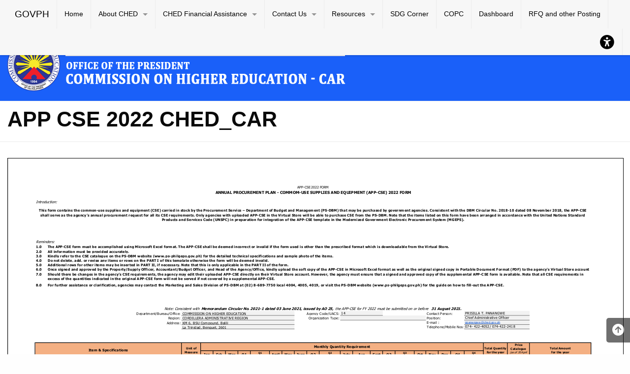

--- FILE ---
content_type: text/html; charset=UTF-8
request_url: https://chedcar.com/2022/01/26/app-cse-2022-ched_car/
body_size: 22119
content:

<!DOCTYPE html>
<html lang="en-US" class="no-js">
<head>
	<meta charset="UTF-8">
	<meta name="viewport" content="width=device-width, initial-scale=1">
	<title>APP CSE 2022 CHED_CAR - CHED</title>
	<link rel="profile" href="https://gmpg.org/xfn/11">
		<link rel="icon" href="https://chedcar.com/wp-content/themes/gwt-wordpress-25.3.3/favicon.ico">
	<meta name='robots' content='index, follow, max-image-preview:large, max-snippet:-1, max-video-preview:-1' />

	<!-- This site is optimized with the Yoast SEO plugin v26.8 - https://yoast.com/product/yoast-seo-wordpress/ -->
	<link rel="canonical" href="https://chedcar.com/2022/01/26/app-cse-2022-ched_car/" />
	<meta property="og:locale" content="en_US" />
	<meta property="og:type" content="article" />
	<meta property="og:title" content="APP CSE 2022 CHED_CAR - CHED" />
	<meta property="og:url" content="https://chedcar.com/2022/01/26/app-cse-2022-ched_car/" />
	<meta property="og:site_name" content="CHED" />
	<meta property="article:publisher" content="https://www.facebook.com/chedcar.official" />
	<meta property="article:published_time" content="2022-01-26T06:05:02+00:00" />
	<meta name="author" content="chedcaradmin" />
	<meta name="twitter:card" content="summary_large_image" />
	<meta name="twitter:label1" content="Written by" />
	<meta name="twitter:data1" content="chedcaradmin" />
	<script type="application/ld+json" class="yoast-schema-graph">{"@context":"https://schema.org","@graph":[{"@type":"Article","@id":"https://chedcar.com/2022/01/26/app-cse-2022-ched_car/#article","isPartOf":{"@id":"https://chedcar.com/2022/01/26/app-cse-2022-ched_car/"},"author":{"name":"chedcaradmin","@id":"https://chedcar.com/#/schema/person/c0a2b44d3730a7362c03da9085e24a9b"},"headline":"APP CSE 2022 CHED_CAR","datePublished":"2022-01-26T06:05:02+00:00","mainEntityOfPage":{"@id":"https://chedcar.com/2022/01/26/app-cse-2022-ched_car/"},"wordCount":15,"publisher":{"@id":"https://chedcar.com/#organization"},"inLanguage":"en-US"},{"@type":"WebPage","@id":"https://chedcar.com/2022/01/26/app-cse-2022-ched_car/","url":"https://chedcar.com/2022/01/26/app-cse-2022-ched_car/","name":"APP CSE 2022 CHED_CAR - CHED","isPartOf":{"@id":"https://chedcar.com/#website"},"datePublished":"2022-01-26T06:05:02+00:00","breadcrumb":{"@id":"https://chedcar.com/2022/01/26/app-cse-2022-ched_car/#breadcrumb"},"inLanguage":"en-US","potentialAction":[{"@type":"ReadAction","target":["https://chedcar.com/2022/01/26/app-cse-2022-ched_car/"]}]},{"@type":"BreadcrumbList","@id":"https://chedcar.com/2022/01/26/app-cse-2022-ched_car/#breadcrumb","itemListElement":[{"@type":"ListItem","position":1,"name":"Home","item":"https://chedcar.com/"},{"@type":"ListItem","position":2,"name":"News","item":"https://chedcar.com/news/"},{"@type":"ListItem","position":3,"name":"APP CSE 2022 CHED_CAR"}]},{"@type":"WebSite","@id":"https://chedcar.com/#website","url":"https://chedcar.com/","name":"CHED-CAR","description":"CAR","publisher":{"@id":"https://chedcar.com/#organization"},"potentialAction":[{"@type":"SearchAction","target":{"@type":"EntryPoint","urlTemplate":"https://chedcar.com/?s={search_term_string}"},"query-input":{"@type":"PropertyValueSpecification","valueRequired":true,"valueName":"search_term_string"}}],"inLanguage":"en-US"},{"@type":"Organization","@id":"https://chedcar.com/#organization","name":"Commission on Higher Education - Cordillera Administrative Region","url":"https://chedcar.com/","logo":{"@type":"ImageObject","inLanguage":"en-US","@id":"https://chedcar.com/#/schema/logo/image/","url":"https://chedcar.com/wp-content/uploads/2020/09/Commission_on_Higher_Education_CHEd.svg_.png","contentUrl":"https://chedcar.com/wp-content/uploads/2020/09/Commission_on_Higher_Education_CHEd.svg_.png","width":1200,"height":1200,"caption":"Commission on Higher Education - Cordillera Administrative Region"},"image":{"@id":"https://chedcar.com/#/schema/logo/image/"},"sameAs":["https://www.facebook.com/chedcar.official"]},{"@type":"Person","@id":"https://chedcar.com/#/schema/person/c0a2b44d3730a7362c03da9085e24a9b","name":"chedcaradmin","image":{"@type":"ImageObject","inLanguage":"en-US","@id":"https://chedcar.com/#/schema/person/image/","url":"https://secure.gravatar.com/avatar/721e4459e76de98a00c1991c5d79fee034de2247d60fada7c10eccdeeaf83bdf?s=96&d=mm&r=g","contentUrl":"https://secure.gravatar.com/avatar/721e4459e76de98a00c1991c5d79fee034de2247d60fada7c10eccdeeaf83bdf?s=96&d=mm&r=g","caption":"chedcaradmin"},"sameAs":["https://chedcar.com"]}]}</script>
	<!-- / Yoast SEO plugin. -->


<link rel='dns-prefetch' href='//use.fontawesome.com' />
<link rel="alternate" type="application/rss+xml" title="CHED &raquo; Feed" href="https://chedcar.com/feed/" />
<link rel="alternate" type="application/rss+xml" title="CHED &raquo; Comments Feed" href="https://chedcar.com/comments/feed/" />
<link rel="alternate" title="oEmbed (JSON)" type="application/json+oembed" href="https://chedcar.com/wp-json/oembed/1.0/embed?url=https%3A%2F%2Fchedcar.com%2F2022%2F01%2F26%2Fapp-cse-2022-ched_car%2F" />
<link rel="alternate" title="oEmbed (XML)" type="text/xml+oembed" href="https://chedcar.com/wp-json/oembed/1.0/embed?url=https%3A%2F%2Fchedcar.com%2F2022%2F01%2F26%2Fapp-cse-2022-ched_car%2F&#038;format=xml" />
<style id='wp-img-auto-sizes-contain-inline-css' type='text/css'>
img:is([sizes=auto i],[sizes^="auto," i]){contain-intrinsic-size:3000px 1500px}
/*# sourceURL=wp-img-auto-sizes-contain-inline-css */
</style>
<link rel='stylesheet' id='embed-pdf-viewer-css' href='https://chedcar.com/wp-content/plugins/embed-pdf-viewer/css/embed-pdf-viewer.css?ver=2.4.6' type='text/css' media='screen' />
<link rel='stylesheet' id='pt-cv-public-style-css' href='https://chedcar.com/wp-content/plugins/content-views-query-and-display-post-page/public/assets/css/cv.css?ver=4.2.1' type='text/css' media='all' />
<style id='wp-emoji-styles-inline-css' type='text/css'>

	img.wp-smiley, img.emoji {
		display: inline !important;
		border: none !important;
		box-shadow: none !important;
		height: 1em !important;
		width: 1em !important;
		margin: 0 0.07em !important;
		vertical-align: -0.1em !important;
		background: none !important;
		padding: 0 !important;
	}
/*# sourceURL=wp-emoji-styles-inline-css */
</style>
<link rel='stylesheet' id='wp-block-library-css' href='https://chedcar.com/wp-includes/css/dist/block-library/style.min.css?ver=6.9' type='text/css' media='all' />
<style id='classic-theme-styles-inline-css' type='text/css'>
/*! This file is auto-generated */
.wp-block-button__link{color:#fff;background-color:#32373c;border-radius:9999px;box-shadow:none;text-decoration:none;padding:calc(.667em + 2px) calc(1.333em + 2px);font-size:1.125em}.wp-block-file__button{background:#32373c;color:#fff;text-decoration:none}
/*# sourceURL=/wp-includes/css/classic-themes.min.css */
</style>
<style id='pdfp-pdfposter-style-inline-css' type='text/css'>
.wp-block-pdfp-pdf-poster{overflow:hidden}.pdfp_wrapper .pdf{position:relative}.pdfp_wrapper.pdfp_popup_enabled .iframe_wrapper{display:none}.pdfp_wrapper.pdfp_popup_enabled .iframe_wrapper:fullscreen{display:block}.pdfp_wrapper .iframe_wrapper{height:100%;width:100%}.pdfp_wrapper .iframe_wrapper:fullscreen iframe{height:100vh!important}.pdfp_wrapper .iframe_wrapper iframe{width:100%}.pdfp_wrapper .iframe_wrapper .close{background:#fff;border:1px solid #ddd;border-radius:3px;color:#222;cursor:pointer;display:none;font-family:sans-serif;font-size:36px;line-height:100%;padding:0 7px;position:absolute;right:12px;top:35px;z-index:9999}.pdfp_wrapper .iframe_wrapper:fullscreen .close{display:block}.pdfp_wrapper .pdfp_fullscreen_close{display:none}.pdfp_wrapper.pdfp_fullscreen_opened .pdfp_fullscreen_close{align-items:center;background:#fff;border-radius:3px;color:#222;cursor:pointer;display:flex;font-size:35px;height:30px;justify-content:center;overflow:hidden;padding-bottom:4px;position:fixed;right:20px;top:20px;width:32px}.pdfp_wrapper.pdfp_fullscreen_opened .pdfp_fullscreen_overlay{background:#2229;height:100%;left:0;position:fixed;top:0;width:100%}.pdfp_wrapper.pdfp_fullscreen_opened .iframe_wrapper{display:block;height:90vh;left:50%;max-width:95%;position:fixed;top:50%;transform:translate(-50%,-50%);width:900px;z-index:99999999999}.pdfp_wrapper iframe{border:none;outline:none}.pdfp-adobe-viewer{border:1px solid #ddd;border-radius:3px;cursor:pointer;outline:none;text-decoration:none}.pdfp_download{margin-right:15px}.cta_wrapper{display:flex;gap:10px;margin-bottom:10px;text-align:left}.cta_wrapper a{text-decoration:none!important}.cta_wrapper button{cursor:pointer}.pdfp_wrapper p{margin:10px 0;text-align:center}.popout-disabled{height:50px;position:absolute;right:12px;top:12px;width:50px}.pdfp_wrapper iframe{border-bottom:10px solid #2a2a2a;box-sizing:border-box;max-width:100%}.ViewSDK_hideOverflow[data-align=center]{margin-left:auto;margin-right:auto}.ViewSDK_hideOverflow[data-align=left]{margin-right:auto}.ViewSDK_hideOverflow[data-align=right]{margin-left:auto}@media screen and (max-width:768px){.pdfp_wrapper iframe{height:calc(100vw + 120px)}}@media screen and (max-width:576px){.cta_wrapper .pdfp_download{margin-bottom:10px;margin-right:0}.cta_wrapper .pdfp_download button{margin-right:0!important}.cta_wrapper{align-items:center;display:flex;flex-direction:column}}.pdfp_social_share{z-index:9999}.pdfp_social_icon_top{margin-bottom:10px}.pdfp_social_icon_bottom,.pdfp_social_icon_top{align-items:center;display:flex;gap:10px;justify-content:center}.pdfp_social_icon_bottom{margin-top:10px}.pdfp_social_icon_left{left:0;top:-40px}.pdfp_social_icon_right{right:0;top:-40px}
.pdfp_wrapper .pdf{position:relative}.pdfp_wrapper .iframe_wrapper{height:100%;width:100%}.pdfp_wrapper .iframe_wrapper:fullscreen iframe{height:100vh!important}.pdfp_wrapper .iframe_wrapper iframe{max-width:100%;width:100%}.pdfp_wrapper .iframe_wrapper .close{background:#fff;border:1px solid #ddd;border-radius:3px;color:#222;cursor:pointer;display:none;font-family:sans-serif;font-size:36px;line-height:100%;padding:0 7px;position:absolute;right:12px;top:35px;z-index:9999}.pdfp_wrapper .iframe_wrapper:fullscreen .close{display:block}.pdfp-adobe-viewer{border:1px solid #ddd;border-radius:3px;cursor:pointer;outline:none;text-decoration:none}.pdfp_download{margin-right:15px}.cta_wrapper{margin-bottom:10px}.pdfp_wrapper p{margin:10px 0;text-align:center}.popout-disabled{height:50px;position:absolute;right:12px;top:12px;width:50px}@media screen and (max-width:768px){.pdfp_wrapper iframe{height:calc(100vw + 120px)}}.ViewSDK_hideOverflow[data-align=center]{margin-left:auto;margin-right:auto}.ViewSDK_hideOverflow[data-align=left]{margin-right:auto}.ViewSDK_hideOverflow[data-align=right]{margin-left:auto}@media screen and (max-width:768px){.pdfp_wrapper iframe{height:calc(100vw + 120px)!important;max-height:100%}}@media screen and (max-width:576px){.cta_wrapper .pdfp_download{margin-bottom:10px;margin-right:0}.cta_wrapper .pdfp_download button{margin-right:0!important}.cta_wrapper{align-items:center;display:flex;flex-direction:column}}.ViewSDK_fullScreenPDFViewer{background-color:#474747}.ViewSDK_fullScreenPDFViewer iframe{background:green;border:none;display:block;height:90%!important;margin:auto;max-width:1320px;position:relative;top:5%;width:90%!important}

/*# sourceURL=https://chedcar.com/wp-content/plugins/pdf-poster/build/blocks/pdf-poster/view.css */
</style>
<style id='pdfemb-pdf-embedder-viewer-style-inline-css' type='text/css'>
.wp-block-pdfemb-pdf-embedder-viewer{max-width:none}

/*# sourceURL=https://chedcar.com/wp-content/plugins/pdf-embedder/block/build/style-index.css */
</style>
<style id='font-awesome-svg-styles-default-inline-css' type='text/css'>
.svg-inline--fa {
  display: inline-block;
  height: 1em;
  overflow: visible;
  vertical-align: -.125em;
}
/*# sourceURL=font-awesome-svg-styles-default-inline-css */
</style>
<link rel='stylesheet' id='font-awesome-svg-styles-css' href='https://chedcar.com/wp-content/uploads/font-awesome/v6.5.2/css/svg-with-js.css' type='text/css' media='all' />
<style id='font-awesome-svg-styles-inline-css' type='text/css'>
   .wp-block-font-awesome-icon svg::before,
   .wp-rich-text-font-awesome-icon svg::before {content: unset;}
/*# sourceURL=font-awesome-svg-styles-inline-css */
</style>
<style id='global-styles-inline-css' type='text/css'>
:root{--wp--preset--aspect-ratio--square: 1;--wp--preset--aspect-ratio--4-3: 4/3;--wp--preset--aspect-ratio--3-4: 3/4;--wp--preset--aspect-ratio--3-2: 3/2;--wp--preset--aspect-ratio--2-3: 2/3;--wp--preset--aspect-ratio--16-9: 16/9;--wp--preset--aspect-ratio--9-16: 9/16;--wp--preset--color--black: #000000;--wp--preset--color--cyan-bluish-gray: #abb8c3;--wp--preset--color--white: #ffffff;--wp--preset--color--pale-pink: #f78da7;--wp--preset--color--vivid-red: #cf2e2e;--wp--preset--color--luminous-vivid-orange: #ff6900;--wp--preset--color--luminous-vivid-amber: #fcb900;--wp--preset--color--light-green-cyan: #7bdcb5;--wp--preset--color--vivid-green-cyan: #00d084;--wp--preset--color--pale-cyan-blue: #8ed1fc;--wp--preset--color--vivid-cyan-blue: #0693e3;--wp--preset--color--vivid-purple: #9b51e0;--wp--preset--gradient--vivid-cyan-blue-to-vivid-purple: linear-gradient(135deg,rgb(6,147,227) 0%,rgb(155,81,224) 100%);--wp--preset--gradient--light-green-cyan-to-vivid-green-cyan: linear-gradient(135deg,rgb(122,220,180) 0%,rgb(0,208,130) 100%);--wp--preset--gradient--luminous-vivid-amber-to-luminous-vivid-orange: linear-gradient(135deg,rgb(252,185,0) 0%,rgb(255,105,0) 100%);--wp--preset--gradient--luminous-vivid-orange-to-vivid-red: linear-gradient(135deg,rgb(255,105,0) 0%,rgb(207,46,46) 100%);--wp--preset--gradient--very-light-gray-to-cyan-bluish-gray: linear-gradient(135deg,rgb(238,238,238) 0%,rgb(169,184,195) 100%);--wp--preset--gradient--cool-to-warm-spectrum: linear-gradient(135deg,rgb(74,234,220) 0%,rgb(151,120,209) 20%,rgb(207,42,186) 40%,rgb(238,44,130) 60%,rgb(251,105,98) 80%,rgb(254,248,76) 100%);--wp--preset--gradient--blush-light-purple: linear-gradient(135deg,rgb(255,206,236) 0%,rgb(152,150,240) 100%);--wp--preset--gradient--blush-bordeaux: linear-gradient(135deg,rgb(254,205,165) 0%,rgb(254,45,45) 50%,rgb(107,0,62) 100%);--wp--preset--gradient--luminous-dusk: linear-gradient(135deg,rgb(255,203,112) 0%,rgb(199,81,192) 50%,rgb(65,88,208) 100%);--wp--preset--gradient--pale-ocean: linear-gradient(135deg,rgb(255,245,203) 0%,rgb(182,227,212) 50%,rgb(51,167,181) 100%);--wp--preset--gradient--electric-grass: linear-gradient(135deg,rgb(202,248,128) 0%,rgb(113,206,126) 100%);--wp--preset--gradient--midnight: linear-gradient(135deg,rgb(2,3,129) 0%,rgb(40,116,252) 100%);--wp--preset--font-size--small: 13px;--wp--preset--font-size--medium: 20px;--wp--preset--font-size--large: 36px;--wp--preset--font-size--x-large: 42px;--wp--preset--spacing--20: 0.44rem;--wp--preset--spacing--30: 0.67rem;--wp--preset--spacing--40: 1rem;--wp--preset--spacing--50: 1.5rem;--wp--preset--spacing--60: 2.25rem;--wp--preset--spacing--70: 3.38rem;--wp--preset--spacing--80: 5.06rem;--wp--preset--shadow--natural: 6px 6px 9px rgba(0, 0, 0, 0.2);--wp--preset--shadow--deep: 12px 12px 50px rgba(0, 0, 0, 0.4);--wp--preset--shadow--sharp: 6px 6px 0px rgba(0, 0, 0, 0.2);--wp--preset--shadow--outlined: 6px 6px 0px -3px rgb(255, 255, 255), 6px 6px rgb(0, 0, 0);--wp--preset--shadow--crisp: 6px 6px 0px rgb(0, 0, 0);}:where(.is-layout-flex){gap: 0.5em;}:where(.is-layout-grid){gap: 0.5em;}body .is-layout-flex{display: flex;}.is-layout-flex{flex-wrap: wrap;align-items: center;}.is-layout-flex > :is(*, div){margin: 0;}body .is-layout-grid{display: grid;}.is-layout-grid > :is(*, div){margin: 0;}:where(.wp-block-columns.is-layout-flex){gap: 2em;}:where(.wp-block-columns.is-layout-grid){gap: 2em;}:where(.wp-block-post-template.is-layout-flex){gap: 1.25em;}:where(.wp-block-post-template.is-layout-grid){gap: 1.25em;}.has-black-color{color: var(--wp--preset--color--black) !important;}.has-cyan-bluish-gray-color{color: var(--wp--preset--color--cyan-bluish-gray) !important;}.has-white-color{color: var(--wp--preset--color--white) !important;}.has-pale-pink-color{color: var(--wp--preset--color--pale-pink) !important;}.has-vivid-red-color{color: var(--wp--preset--color--vivid-red) !important;}.has-luminous-vivid-orange-color{color: var(--wp--preset--color--luminous-vivid-orange) !important;}.has-luminous-vivid-amber-color{color: var(--wp--preset--color--luminous-vivid-amber) !important;}.has-light-green-cyan-color{color: var(--wp--preset--color--light-green-cyan) !important;}.has-vivid-green-cyan-color{color: var(--wp--preset--color--vivid-green-cyan) !important;}.has-pale-cyan-blue-color{color: var(--wp--preset--color--pale-cyan-blue) !important;}.has-vivid-cyan-blue-color{color: var(--wp--preset--color--vivid-cyan-blue) !important;}.has-vivid-purple-color{color: var(--wp--preset--color--vivid-purple) !important;}.has-black-background-color{background-color: var(--wp--preset--color--black) !important;}.has-cyan-bluish-gray-background-color{background-color: var(--wp--preset--color--cyan-bluish-gray) !important;}.has-white-background-color{background-color: var(--wp--preset--color--white) !important;}.has-pale-pink-background-color{background-color: var(--wp--preset--color--pale-pink) !important;}.has-vivid-red-background-color{background-color: var(--wp--preset--color--vivid-red) !important;}.has-luminous-vivid-orange-background-color{background-color: var(--wp--preset--color--luminous-vivid-orange) !important;}.has-luminous-vivid-amber-background-color{background-color: var(--wp--preset--color--luminous-vivid-amber) !important;}.has-light-green-cyan-background-color{background-color: var(--wp--preset--color--light-green-cyan) !important;}.has-vivid-green-cyan-background-color{background-color: var(--wp--preset--color--vivid-green-cyan) !important;}.has-pale-cyan-blue-background-color{background-color: var(--wp--preset--color--pale-cyan-blue) !important;}.has-vivid-cyan-blue-background-color{background-color: var(--wp--preset--color--vivid-cyan-blue) !important;}.has-vivid-purple-background-color{background-color: var(--wp--preset--color--vivid-purple) !important;}.has-black-border-color{border-color: var(--wp--preset--color--black) !important;}.has-cyan-bluish-gray-border-color{border-color: var(--wp--preset--color--cyan-bluish-gray) !important;}.has-white-border-color{border-color: var(--wp--preset--color--white) !important;}.has-pale-pink-border-color{border-color: var(--wp--preset--color--pale-pink) !important;}.has-vivid-red-border-color{border-color: var(--wp--preset--color--vivid-red) !important;}.has-luminous-vivid-orange-border-color{border-color: var(--wp--preset--color--luminous-vivid-orange) !important;}.has-luminous-vivid-amber-border-color{border-color: var(--wp--preset--color--luminous-vivid-amber) !important;}.has-light-green-cyan-border-color{border-color: var(--wp--preset--color--light-green-cyan) !important;}.has-vivid-green-cyan-border-color{border-color: var(--wp--preset--color--vivid-green-cyan) !important;}.has-pale-cyan-blue-border-color{border-color: var(--wp--preset--color--pale-cyan-blue) !important;}.has-vivid-cyan-blue-border-color{border-color: var(--wp--preset--color--vivid-cyan-blue) !important;}.has-vivid-purple-border-color{border-color: var(--wp--preset--color--vivid-purple) !important;}.has-vivid-cyan-blue-to-vivid-purple-gradient-background{background: var(--wp--preset--gradient--vivid-cyan-blue-to-vivid-purple) !important;}.has-light-green-cyan-to-vivid-green-cyan-gradient-background{background: var(--wp--preset--gradient--light-green-cyan-to-vivid-green-cyan) !important;}.has-luminous-vivid-amber-to-luminous-vivid-orange-gradient-background{background: var(--wp--preset--gradient--luminous-vivid-amber-to-luminous-vivid-orange) !important;}.has-luminous-vivid-orange-to-vivid-red-gradient-background{background: var(--wp--preset--gradient--luminous-vivid-orange-to-vivid-red) !important;}.has-very-light-gray-to-cyan-bluish-gray-gradient-background{background: var(--wp--preset--gradient--very-light-gray-to-cyan-bluish-gray) !important;}.has-cool-to-warm-spectrum-gradient-background{background: var(--wp--preset--gradient--cool-to-warm-spectrum) !important;}.has-blush-light-purple-gradient-background{background: var(--wp--preset--gradient--blush-light-purple) !important;}.has-blush-bordeaux-gradient-background{background: var(--wp--preset--gradient--blush-bordeaux) !important;}.has-luminous-dusk-gradient-background{background: var(--wp--preset--gradient--luminous-dusk) !important;}.has-pale-ocean-gradient-background{background: var(--wp--preset--gradient--pale-ocean) !important;}.has-electric-grass-gradient-background{background: var(--wp--preset--gradient--electric-grass) !important;}.has-midnight-gradient-background{background: var(--wp--preset--gradient--midnight) !important;}.has-small-font-size{font-size: var(--wp--preset--font-size--small) !important;}.has-medium-font-size{font-size: var(--wp--preset--font-size--medium) !important;}.has-large-font-size{font-size: var(--wp--preset--font-size--large) !important;}.has-x-large-font-size{font-size: var(--wp--preset--font-size--x-large) !important;}
:where(.wp-block-post-template.is-layout-flex){gap: 1.25em;}:where(.wp-block-post-template.is-layout-grid){gap: 1.25em;}
:where(.wp-block-term-template.is-layout-flex){gap: 1.25em;}:where(.wp-block-term-template.is-layout-grid){gap: 1.25em;}
:where(.wp-block-columns.is-layout-flex){gap: 2em;}:where(.wp-block-columns.is-layout-grid){gap: 2em;}
:root :where(.wp-block-pullquote){font-size: 1.5em;line-height: 1.6;}
/*# sourceURL=global-styles-inline-css */
</style>
<link rel='stylesheet' id='pdfp-public-css' href='https://chedcar.com/wp-content/plugins/pdf-poster/build/public.css?ver=1769138236' type='text/css' media='all' />
<link rel='stylesheet' id='contact-form-7-css' href='https://chedcar.com/wp-content/plugins/contact-form-7/includes/css/styles.css?ver=6.1.4' type='text/css' media='all' />
<link rel='stylesheet' id='SFSImainCss-css' href='https://chedcar.com/wp-content/plugins/ultimate-social-media-icons/css/sfsi-style.css?ver=2.9.6' type='text/css' media='all' />
<link rel='stylesheet' id='gwt_wp-foundation-css' href='https://chedcar.com/wp-content/themes/gwt-wordpress-25.3.3/foundation/css/foundation.min.css?ver=20160530' type='text/css' media='all' />
<link rel='stylesheet' id='gwt_wp-fontawesome-css' href='https://chedcar.com/wp-content/themes/gwt-wordpress-25.3.3/css/font-awesome.min.css?ver=20160530' type='text/css' media='all' />
<link rel='stylesheet' id='genericons-css' href='https://chedcar.com/wp-content/themes/gwt-wordpress-25.3.3/genericons/genericons.css?ver=3.4.1' type='text/css' media='all' />
<link rel='stylesheet' id='gwt_wp-style-css' href='https://chedcar.com/wp-content/themes/gwt-wordpress-25.3.3/theme.css?ver=20160530' type='text/css' media='all' />
<link rel='stylesheet' id='gwt_wp-user-style-css' href='https://chedcar.com/wp-content/themes/gwt-wordpress-25.3.3/style.css?ver=20160530' type='text/css' media='all' />
<link rel='stylesheet' id='font-awesome-official-css' href='https://use.fontawesome.com/releases/v6.5.2/css/all.css' type='text/css' media='all' integrity="sha384-PPIZEGYM1v8zp5Py7UjFb79S58UeqCL9pYVnVPURKEqvioPROaVAJKKLzvH2rDnI" crossorigin="anonymous" />
<link rel='stylesheet' id='elementor-frontend-css' href='https://chedcar.com/wp-content/plugins/elementor/assets/css/frontend.min.css?ver=3.34.2' type='text/css' media='all' />
<link rel='stylesheet' id='eael-general-css' href='https://chedcar.com/wp-content/plugins/essential-addons-for-elementor-lite/assets/front-end/css/view/general.min.css?ver=6.5.8' type='text/css' media='all' />
<link rel='stylesheet' id='font-awesome-official-v4shim-css' href='https://use.fontawesome.com/releases/v6.5.2/css/v4-shims.css' type='text/css' media='all' integrity="sha384-XyvK/kKwgVW+fuRkusfLgfhAMuaxLPSOY8W7wj8tUkf0Nr2WGHniPmpdu+cmPS5n" crossorigin="anonymous" />
<!--n2css--><!--n2js--><script type="text/javascript" src="https://chedcar.com/wp-includes/js/tinymce/tinymce.min.js?ver=49110-20250317" id="wp-tinymce-root-js"></script>
<script type="text/javascript" src="https://chedcar.com/wp-includes/js/tinymce/plugins/compat3x/plugin.min.js?ver=49110-20250317" id="wp-tinymce-js"></script>
<script type="text/javascript" src="https://chedcar.com/wp-includes/js/jquery/jquery.min.js?ver=3.7.1" id="jquery-core-js"></script>
<script type="text/javascript" src="https://chedcar.com/wp-includes/js/jquery/jquery-migrate.min.js?ver=3.4.1" id="jquery-migrate-js"></script>
<script type="text/javascript" src="https://chedcar.com/wp-content/themes/gwt-wordpress-25.3.3/foundation/js/vendor/jquery-2.2.2.min.js?ver=20160530" id="gwt_wp-jquery-js"></script>
<script type="text/javascript" src="https://chedcar.com/wp-content/themes/gwt-wordpress-25.3.3/foundation/js/vendor/foundation.min.js?ver=20160530" id="gwt_wp-foundation-js"></script>
<link rel="https://api.w.org/" href="https://chedcar.com/wp-json/" /><link rel="alternate" title="JSON" type="application/json" href="https://chedcar.com/wp-json/wp/v2/posts/990" /><link rel="EditURI" type="application/rsd+xml" title="RSD" href="https://chedcar.com/xmlrpc.php?rsd" />
<meta name="generator" content="WordPress 6.9" />
<link rel='shortlink' href='https://chedcar.com/?p=990' />
        <style>
                    </style>
<meta name="follow.[base64]" content="gqnUYR3V6QPsh1jvssYj"/><meta name="generator" content="Elementor 3.34.2; features: e_font_icon_svg, additional_custom_breakpoints; settings: css_print_method-external, google_font-enabled, font_display-auto">
<link rel="icon" href="https://chedcar.com/wp-content/uploads/2020/09/cropped-Commission_on_Higher_Education_CHEd.svg_-3-32x32.png" sizes="32x32" />
<link rel="icon" href="https://chedcar.com/wp-content/uploads/2020/09/cropped-Commission_on_Higher_Education_CHEd.svg_-3-192x192.png" sizes="192x192" />
<link rel="apple-touch-icon" href="https://chedcar.com/wp-content/uploads/2020/09/cropped-Commission_on_Higher_Education_CHEd.svg_-3-180x180.png" />
<meta name="msapplication-TileImage" content="https://chedcar.com/wp-content/uploads/2020/09/cropped-Commission_on_Higher_Education_CHEd.svg_-3-270x270.png" />
		<style type="text/css" id="wp-custom-css">
			/* ===========================================================
   GLOBAL TONE (SAFE GOVERNMENT AESTHETIC)
=========================================================== */
.category-rfq,
.category-news {
    background: #f6f8fb;
}


/* ===========================================================
   NEWS: HIDE META
=========================================================== */
.category-news .author,
.category-news .entry-date,
.category-news .posted-on,
.category-news .post-date,
.category-news .entry-meta .posted-on,
.category-news .separator {
    display: none !important;
}


/* ===========================================================
   RFQ: SHOW META
=========================================================== */
.category-rfq .author,
.category-rfq .entry-date,
.category-rfq .posted-on,
.category-rfq .post-date,
.category-rfq .entry-meta .posted-on,
.category-rfq .separator {
    display: inline-block !important;
}


/* ===========================================================
   RFQ ARCHIVE – CARD LAYOUT
=========================================================== */
.category-rfq .site-main article {
    background: #ffffff;
    border-radius: 16px;
    padding: 26px 30px;
    margin-bottom: 32px;
    border-left: 6px solid #0b4da2; /* subtle RFQ accent */
    box-shadow: 0 8px 24px rgba(0,0,0,0.08);
    transition: transform 0.25s ease, box-shadow 0.25s ease;
}

.category-rfq .site-main article:hover {
    transform: translateY(-3px);
    box-shadow: 0 14px 34px rgba(0,0,0,0.12);
}


/* ===========================================================
   RFQ TITLE – CLEAR HIERARCHY
=========================================================== */
.category-rfq .entry-title {
    margin-bottom: 8px;
}

.category-rfq .entry-title a {
    color: #0b4da2;
    font-size: 22px;
    font-weight: 700;
    line-height: 1.35;
    text-decoration: none;
}

.category-rfq .entry-title a:hover {
    color: #083a7c;
}


/* ===========================================================
   RFQ META – QUIET & CLEAN
=========================================================== */
.category-rfq .entry-meta {
    font-size: 13px;
    color: #777;
    margin-bottom: 14px;
}


/* ===========================================================
   RFQ CONTENT / EXCERPT
=========================================================== */
.category-rfq .entry-summary,
.category-rfq .entry-content {
    font-size: 15.5px;
    line-height: 1.65;
    color: #333;
    margin-bottom: 18px;
}


/* ===========================================================
   RFQ READ MORE – BUTTON THAT LOOKS OFFICIAL
=========================================================== */
.category-rfq a.more-link,
.category-rfq .read-more a {
    display: inline-block;
    padding: 10px 20px;
    background: linear-gradient(135deg, #0b4da2, #083a7c);
    color: #ffffff !important;
    border-radius: 20px;
    font-size: 14px;
    font-weight: 600;
    text-decoration: none;
    transition: transform 0.2s ease, box-shadow 0.2s ease;
}

.category-rfq a.more-link:hover,
.category-rfq .read-more a:hover {
    transform: translateY(-1px);
    box-shadow: 0 6px 16px rgba(11,77,162,0.3);
}


/* ===========================================================
   CONTENT VIEWS – PREMIUM CARD STYLE
=========================================================== */
.pt-cv-view .pt-cv-content-item {
    background: #ffffff !important;
    border-radius: 16px !important;
    overflow: hidden !important;
    box-shadow: 0 10px 28px rgba(0, 0, 0, 0.1) !important;
    transition: transform 0.25s ease, box-shadow 0.25s ease !important;
}

.pt-cv-view .pt-cv-content-item:hover {
    transform: translateY(-5px);
    box-shadow: 0 18px 42px rgba(0, 0, 0, 0.14) !important;
}


/* ===========================================================
   CONTENT VIEWS – IMAGE
=========================================================== */
.pt-cv-view .pt-cv-thumbnail img {
    width: 100% !important;
    height: 220px !important;
    object-fit: cover !important;
}


/* ===========================================================
   CONTENT VIEWS – TEXT SPACING
=========================================================== */
.pt-cv-view .pt-cv-title,
.pt-cv-view .pt-cv-excerpt,
.pt-cv-view .pt-cv-readmore {
    padding: 20px 24px !important;
}


/* ===========================================================
   CONTENT VIEWS – TITLE
=========================================================== */
.pt-cv-view .pt-cv-title {
    font-size: 20px !important;
    font-weight: 700 !important;
    line-height: 1.35em !important;
    color: #0b4da2 !important;
}


/* ===========================================================
   CONTENT VIEWS – EXCERPT
=========================================================== */
.pt-cv-view .pt-cv-excerpt {
    font-size: 15px !important;
    line-height: 1.6em !important;
    color: #444 !important;
}


/* ===========================================================
   CONTENT VIEWS – READ MORE
=========================================================== */
.pt-cv-view .pt-cv-readmore a {
    display: inline-block !important;
    background: #0b4da2 !important;
    color: #ffffff !important;
    padding: 10px 18px !important;
    border-radius: 20px !important;
    font-size: 14px !important;
    font-weight: 600 !important;
    transition: background 0.25s ease !important;
}

.pt-cv-view .pt-cv-readmore a:hover {
    background: #083a7c !important;
}
		</style>
		
	<style >
		.container-main a, .container-main a:active, .container-main a:visited, 
		.anchor a, .anchor a:active, .anchor a:visited {
					}
		
		.container-main a:focus, .container-main a:hover, 
		.anchor a:focus, .anchor a:hover {
					}
		div .container-masthead {
			background-color:#1a60f9;		}
		h1.logo a {
			color:#000000;		}
		div.container-banner {
					}
		.banner-content, .orbit .orbit-bullets {
			display: block;		}
		#pst-container {
					}
		#panel-top {
					}
		#panel-bottom {
					}
		#sidebar-left .widget, #sidebar-right .widget, .callout.secondary {
			border:0px solidborder-radius:0px ;		}
		.container-main .entry-title a {
					}
		.container-banner .entry-title {
					}
		#footer {
					}
	</style>
	<script type="text/javascript" language="javascript">
		var template_directory = 'https://chedcar.com/wp-content/themes/gwt-wordpress-25.3.3';
	</script>
</head>

<body data-rsssl=1 class="wp-singular post-template-default single single-post postid-990 single-format-standard wp-custom-logo wp-theme-gwt-wordpress-2533 sfsi_actvite_theme_default group-blog elementor-beta elementor-default elementor-kit-245">

<div id="accessibility-shortcuts">
	<ul>
		<li><a href="#" class="skips toggle-statement" title="Toggle Accessibility Statement" accesskey="0" data-toggle="a11y-modal">Toggle Accessibility Statement</a></li>
				<li><a href="https://chedcar.com/" accesskey="h">Home</a></li>
														<li><a href="#main-content" accesskey="R">Skip to Main Content</a></li>
						<li><a href="#gwt-standard-footer" accesskey="M">Sitemap</a></li>
			</ul>
</div>

<div id="a11y-modal" class="reveal large" title="Accessibility Statement" data-reveal>
	<textarea rows="21" class="statement-textarea" readonly>
This website adopts the Web Content Accessibility Guidelines (WCAG 2.0) as the accessibility standard for all its related web development and services. WCAG 2.0 is also an international standard, ISO 40500. This certifies it as a stable and referenceable technical standard. 

WCAG 2.0 contains 12 guidelines organized under 4 principles: Perceivable, Operable, Understandable, and Robust (POUR for short). There are testable success criteria for each guideline. Compliance to these criteria is measured in three levels: A, AA, or AAA. A guide to understanding and implementing Web Content Accessibility Guidelines 2.0 is available at: https://www.w3.org/TR/UNDERSTANDING-WCAG20/

Accessibility Features

Shortcut Keys Combination Activation Combination keys used for each browser.

	Chrome for Linux press (Alt+Shift+shortcut_key) 
	Chrome for Windows press (Alt+shortcut_key) 
	For Firefox press (Alt+Shift+shortcut_key) 
	For Internet Explorer press (Alt+Shift+shortcut_key) then press (enter)
	On Mac OS press (Ctrl+Opt+shortcut_key)

	Accessibility Statement (Combination + 0): Statement page that will show the available accessibility keys. 
	Home Page (Combination + H): Accessibility key for redirecting to homepage. 
	Main Content (Combination + R): Shortcut for viewing the content section of the current page. 
	FAQ (Combination + Q): Shortcut for FAQ page. 
	Contact (Combination + C): Shortcut for contact page or form inquiries. 
	Feedback (Combination + K): Shortcut for feedback page. 
	Site Map (Combination + M): Shortcut for site map (footer agency) section of the page. 
	Search (Combination + S): Shortcut for search page. 

Press esc, or click the close the button to close this dialog box.
	</textarea>
	<button class="close-button" data-close aria-label="Close modal" type="button">
		<span aria-hidden="true">&times;</span>
	</button>
</div>

<div class="off-canvas-wrapper">
	<div class="off-canvas-wrapper-inner" data-off-canvas-wrapper>

		<!-- off-canvas title bar for 'small' screen -->
		<div id="off-canvas-container" class="title-bar columns hide-for-large" data-responsive-toggle="main-nav" data-hide-for="large">
			<div class="title-bar-right">
				<span class="title-bar-title">Menu</span>
				<button class="menu-icon" type="button" data-open="offCanvasRight"></button>
			</div>
			<div class="title-bar-left">
				<span class="title-bar-title name"><a href="http://www.gov.ph">GOVPH</a></span>
			</div>
		</div>

		<!-- off-canvas right menu -->
		<nav id="offCanvasRight" class="off-canvas position-right hide-for-large" data-off-canvas data-position="right">
			<div class="list-item" >
					<form role="search" method="get" class="search-form" action="https://chedcar.com/">
						<input type="search" class="search-field" placeholder="Search &hellip;" value="" name="s" title="Search for:">
					</form>
</div>
			<ul class="vertical menu" data-drilldown data-parent-link="true">
									<li id="menu-item-2879" class="menu-item menu-item-type-post_type menu-item-object-page menu-item-home menu-item-2879"><a href="https://chedcar.com/">Home</a>					</li>
					<li id="menu-item-195" class="menu-item menu-item-type-custom menu-item-object-custom menu-item-has-children menu-item-195"><a href="#">About CHED</a>
					<ul class="vertical menu">
						<li id="menu-item-2132" class="menu-item menu-item-type-post_type menu-item-object-page menu-item-2132"><a href="https://chedcar.com/citizens-charter/">Citizens Charter</a>						</li>
						<li id="menu-item-71" class="menu-item menu-item-type-post_type menu-item-object-page menu-item-71"><a href="https://chedcar.com/organizational-chart/">Organizational Chart</a>						</li>
						<li id="menu-item-89" class="menu-item menu-item-type-post_type menu-item-object-page menu-item-89"><a href="https://chedcar.com/internationalization/vision-and-mission/">Vision, Mission and Mandate</a>						</li>
						<li id="menu-item-275" class="menu-item menu-item-type-post_type menu-item-object-page menu-item-275"><a href="https://chedcar.com/powers-and-functions/">Powers and Functions</a>						</li>
						<li id="menu-item-100" class="menu-item menu-item-type-post_type menu-item-object-page menu-item-100"><a href="https://chedcar.com/historical-background/">Historical Background</a>						</li>
						<li id="menu-item-93" class="menu-item menu-item-type-post_type menu-item-object-page menu-item-93"><a href="https://chedcar.com/the-ched-logo/">The CHED Logo</a>						</li>
						<li id="menu-item-95" class="menu-item menu-item-type-post_type menu-item-object-page menu-item-95"><a href="https://chedcar.com/pertinent-laws/">Pertinent Laws</a>						</li>
						<li id="menu-item-103" class="menu-item menu-item-type-post_type menu-item-object-page menu-item-103"><a href="https://chedcar.com/programs-and-projects/">Programs and Projects</a>						</li>
						<li id="menu-item-2200" class="menu-item menu-item-type-post_type menu-item-object-page menu-item-2200"><a href="https://chedcar.com/internationalization/internationalization/">Internationalization</a>						</li>

					</ul>
					</li>
					<li id="menu-item-196" class="menu-item menu-item-type-custom menu-item-object-custom menu-item-has-children menu-item-196"><a href="#">CHED Financial Assistance</a>
					<ul class="vertical menu">
						<li id="menu-item-178" class="menu-item menu-item-type-custom menu-item-object-custom menu-item-178"><a target="_blank" href="https://chedk12.wordpress.com/">CHED K-to-12 Transition Program</a>						</li>
						<li id="menu-item-231" class="menu-item menu-item-type-custom menu-item-object-custom menu-item-231"><a href="#">StuFAPs</a>						</li>
						<li id="menu-item-348" class="menu-item menu-item-type-custom menu-item-object-custom menu-item-348"><a href="https://ched.gov.ph/unifast/">UniFAST</a>						</li>

					</ul>
					</li>
					<li id="menu-item-198" class="menu-item menu-item-type-custom menu-item-object-custom menu-item-has-children menu-item-198"><a href="https://chedcar.com/contact-us-2/">Contact Us</a>
					<ul class="vertical menu">
						<li id="menu-item-129" class="menu-item menu-item-type-post_type menu-item-object-page menu-item-129"><a href="https://chedcar.com/contact-us-2/central-office-directory/">Central Office Directory</a>						</li>
						<li id="menu-item-698" class="menu-item menu-item-type-post_type menu-item-object-page menu-item-698"><a href="https://chedcar.com/customer-client-feedback/">Customer Client Feedback</a>						</li>
						<li id="menu-item-135" class="menu-item menu-item-type-post_type menu-item-object-page menu-item-135"><a href="https://chedcar.com/contact-us-2/ched-car-directory/">CHED-CAR Directory</a>						</li>

					</ul>
					</li>
					<li id="menu-item-197" class="menu-item menu-item-type-custom menu-item-object-custom menu-item-has-children menu-item-197"><a href="#">Resources</a>
					<ul class="vertical menu">
						<li id="menu-item-180" class="menu-item menu-item-type-custom menu-item-object-custom menu-item-has-children menu-item-180"><a href="#">MIS</a>
						<ul class="vertical menu">
							<li id="menu-item-241" class="menu-item menu-item-type-custom menu-item-object-custom menu-item-241"><a href="http://checks.chedcar.com">CHECKS</a>							</li>
							<li id="menu-item-182" class="menu-item menu-item-type-post_type menu-item-object-page menu-item-182"><a href="https://chedcar.com/statistical-bulletin/">CHED Statistical Bulletin</a>							</li>
							<li id="menu-item-190" class="menu-item menu-item-type-post_type menu-item-object-page menu-item-190"><a href="https://chedcar.com/program-and-discipline-code/">Recognized Higher Education Institutions in CAR</a>							</li>
							<li id="menu-item-1578" class="menu-item menu-item-type-post_type menu-item-object-page menu-item-1578"><a href="https://chedcar.com/programs-of-heis-in-car/">Programs of HEIs in CAR as of 2025</a>							</li>
							<li id="menu-item-219" class="menu-item menu-item-type-custom menu-item-object-custom menu-item-has-children menu-item-219"><a href="#">Data</a>
							<ul class="vertical menu">
								<li id="menu-item-149" class="menu-item menu-item-type-post_type menu-item-object-page menu-item-149"><a href="https://chedcar.com/list-of-recognized-heis/">List of Recognized HEIs</a>								</li>
								<li id="menu-item-217" class="menu-item menu-item-type-post_type menu-item-object-page menu-item-217"><a href="https://chedcar.com/hei-mapping/">HEI Mapping</a>								</li>

							</ul>
							</li>
							<li id="menu-item-194" class="menu-item menu-item-type-custom menu-item-object-custom menu-item-194"><a target="_blank" href="https://ched.gov.ph/forms/">Downloadable Forms</a>							</li>

						</ul>
						</li>
						<li id="menu-item-2479" class="menu-item menu-item-type-post_type menu-item-object-page menu-item-2479"><a href="https://chedcar.com/issuances/">Issuances</a>						</li>
						<li id="menu-item-3130" class="menu-item menu-item-type-taxonomy menu-item-object-category menu-item-3130"><a href="https://chedcar.com/category/rfq/">Request for Quotation</a>						</li>

					</ul>
					</li>
					<li id="menu-item-2541" class="menu-item menu-item-type-post_type menu-item-object-page menu-item-2541"><a href="https://chedcar.com/sdg-corner/">SDG Corner</a>					</li>
					<li id="menu-item-2573" class="menu-item menu-item-type-post_type menu-item-object-page menu-item-2573"><a href="https://chedcar.com/copc-certificate-of-program-compliance/">COPC</a>					</li>
					<li id="menu-item-2604" class="menu-item menu-item-type-post_type menu-item-object-page menu-item-2604"><a href="https://chedcar.com/dashboard/">Dashboard</a>					</li>
					<li id="menu-item-2987" class="menu-item menu-item-type-post_type menu-item-object-page current_page_parent menu-item-2987"><a href="https://chedcar.com/news/">RFQ and other Posting</a>					</li>
 
												<li id="aux-offmenu" class="list-item">AUXILIARY MENU</li>
											</ul>
		</nav>

		<!-- "main-nav" top-bar menu for 'medium' and up -->
		<div id="main-nav">
			<div class="row">
				<div class="large-12 columns">
					<nav class="top-bar-left">
						<ul class="dropdown menu" data-dropdown-menu>
							<li class="name"><a href="http://www.gov.ph">GOVPH</a></li>
							<li class="menu-item menu-item-type-post_type menu-item-object-page menu-item-home menu-item-2879"><a href="https://chedcar.com/">Home</a></li>
<li class="menu-item menu-item-type-custom menu-item-object-custom menu-item-has-children has-dropdown menu-item-195"><a href="#">About CHED</a>
<ul class="dropdown vertical menu">
	<li class="menu-item menu-item-type-post_type menu-item-object-page menu-item-2132"><a href="https://chedcar.com/citizens-charter/">Citizens Charter</a></li>
	<li class="menu-item menu-item-type-post_type menu-item-object-page menu-item-71"><a href="https://chedcar.com/organizational-chart/">Organizational Chart</a></li>
	<li class="menu-item menu-item-type-post_type menu-item-object-page menu-item-89"><a href="https://chedcar.com/internationalization/vision-and-mission/">Vision, Mission and Mandate</a></li>
	<li class="menu-item menu-item-type-post_type menu-item-object-page menu-item-275"><a href="https://chedcar.com/powers-and-functions/">Powers and Functions</a></li>
	<li class="menu-item menu-item-type-post_type menu-item-object-page menu-item-100"><a href="https://chedcar.com/historical-background/">Historical Background</a></li>
	<li class="menu-item menu-item-type-post_type menu-item-object-page menu-item-93"><a href="https://chedcar.com/the-ched-logo/">The CHED Logo</a></li>
	<li class="menu-item menu-item-type-post_type menu-item-object-page menu-item-95"><a href="https://chedcar.com/pertinent-laws/">Pertinent Laws</a></li>
	<li class="menu-item menu-item-type-post_type menu-item-object-page menu-item-103"><a href="https://chedcar.com/programs-and-projects/">Programs and Projects</a></li>
	<li class="menu-item menu-item-type-post_type menu-item-object-page menu-item-2200"><a href="https://chedcar.com/internationalization/internationalization/">Internationalization</a></li>
</ul>
</li>
<li class="menu-item menu-item-type-custom menu-item-object-custom menu-item-has-children has-dropdown menu-item-196"><a href="#">CHED Financial Assistance</a>
<ul class="dropdown vertical menu">
	<li class="menu-item menu-item-type-custom menu-item-object-custom menu-item-178"><a target="_blank" href="https://chedk12.wordpress.com/">CHED K-to-12 Transition Program</a></li>
	<li class="menu-item menu-item-type-custom menu-item-object-custom menu-item-231"><a href="#">StuFAPs</a></li>
	<li class="menu-item menu-item-type-custom menu-item-object-custom menu-item-348"><a href="https://ched.gov.ph/unifast/">UniFAST</a></li>
</ul>
</li>
<li class="menu-item menu-item-type-custom menu-item-object-custom menu-item-has-children has-dropdown menu-item-198"><a href="https://chedcar.com/contact-us-2/">Contact Us</a>
<ul class="dropdown vertical menu">
	<li class="menu-item menu-item-type-post_type menu-item-object-page menu-item-129"><a href="https://chedcar.com/contact-us-2/central-office-directory/">Central Office Directory</a></li>
	<li class="menu-item menu-item-type-post_type menu-item-object-page menu-item-698"><a href="https://chedcar.com/customer-client-feedback/">Customer Client Feedback</a></li>
	<li class="menu-item menu-item-type-post_type menu-item-object-page menu-item-135"><a href="https://chedcar.com/contact-us-2/ched-car-directory/">CHED-CAR Directory</a></li>
</ul>
</li>
<li class="menu-item menu-item-type-custom menu-item-object-custom menu-item-has-children has-dropdown menu-item-197"><a href="#">Resources</a>
<ul class="dropdown vertical menu">
	<li class="menu-item menu-item-type-custom menu-item-object-custom menu-item-has-children has-dropdown menu-item-180"><a href="#">MIS</a>
	<ul class="dropdown vertical menu">
		<li class="menu-item menu-item-type-custom menu-item-object-custom menu-item-241"><a href="http://checks.chedcar.com">CHECKS</a></li>
		<li class="menu-item menu-item-type-post_type menu-item-object-page menu-item-182"><a href="https://chedcar.com/statistical-bulletin/">CHED Statistical Bulletin</a></li>
		<li class="menu-item menu-item-type-post_type menu-item-object-page menu-item-190"><a href="https://chedcar.com/program-and-discipline-code/">Recognized Higher Education Institutions in CAR</a></li>
		<li class="menu-item menu-item-type-post_type menu-item-object-page menu-item-1578"><a href="https://chedcar.com/programs-of-heis-in-car/">Programs of HEIs in CAR as of 2025</a></li>
		<li class="menu-item menu-item-type-custom menu-item-object-custom menu-item-has-children has-dropdown menu-item-219"><a href="#">Data</a>
		<ul class="dropdown vertical menu">
			<li class="menu-item menu-item-type-post_type menu-item-object-page menu-item-149"><a href="https://chedcar.com/list-of-recognized-heis/">List of Recognized HEIs</a></li>
			<li class="menu-item menu-item-type-post_type menu-item-object-page menu-item-217"><a href="https://chedcar.com/hei-mapping/">HEI Mapping</a></li>
		</ul>
</li>
		<li class="menu-item menu-item-type-custom menu-item-object-custom menu-item-194"><a target="_blank" href="https://ched.gov.ph/forms/">Downloadable Forms</a></li>
	</ul>
</li>
	<li class="menu-item menu-item-type-post_type menu-item-object-page menu-item-2479"><a href="https://chedcar.com/issuances/">Issuances</a></li>
	<li class="menu-item menu-item-type-taxonomy menu-item-object-category menu-item-3130"><a href="https://chedcar.com/category/rfq/">Request for Quotation</a></li>
</ul>
</li>
<li class="menu-item menu-item-type-post_type menu-item-object-page menu-item-2541"><a href="https://chedcar.com/sdg-corner/">SDG Corner</a></li>
<li class="menu-item menu-item-type-post_type menu-item-object-page menu-item-2573"><a href="https://chedcar.com/copc-certificate-of-program-compliance/">COPC</a></li>
<li class="menu-item menu-item-type-post_type menu-item-object-page menu-item-2604"><a href="https://chedcar.com/dashboard/">Dashboard</a></li>
<li class="menu-item menu-item-type-post_type menu-item-object-page current_page_parent menu-item-2987"><a href="https://chedcar.com/news/">RFQ and other Posting</a></li>
						</ul>
					</nav>

					<nav class="top-bar-right">
						<ul class="dropdown menu" data-dropdown-menu>
																					<li>
								<button id="accessibility-button" class="button" type="button">
									<span class="show-for-sr">Accessibility Button</span>
									<i class="fa fa-universal-access fa-2x" aria-hidden="true"></i>
								</button>
								
								<ul class="menu" style="min-width:inherit;">
									<li>
										<a href="#" id="accessibility-statement" title="Accessibility Statement" class="toggle-statement" data-toggle="a11y-modal">
											<span class="show-for-sr">Accessibility Statement</span>
											<i class="fa fa-file-text-o fa-2x"></i>
										</a>
									</li>
									<li>
										<a href="#" id="accessibility-contrast" title="Toggle High Contrast" class="toggle-contrast">
											<span class="show-for-sr">High Contrast</span>
											<i class="fa fa-low-vision fa-2x"></i>
										</a>
									</li>
									<li>
										<a href="#" id="accessibility-skip-content" title="Skip to Content">
											<span class="show-for-sr">Skip to Content</span>
											<i class="fa fa-arrow-circle-o-down fa-2x"></i>
										</a>
									</li>
									<li>
										<a href="#" id="accessibility-skip-footer" title="Skip to Footer">
											<span class="show-for-sr">Skip to Footer</span>
											<i class="fa fa-chevron-down fa-2x"></i>
										</a>
									</li>
								</ul>
							</li>
						</ul>
					</nav>
				</div>
			</div>
		</div>

		<!-- original content goes in this container -->
		<div class="off-canvas-content" data-off-canvas-content>
			
			<!-- masthead -->
			<header class="container-masthead">
				<div class="row">
					<div class="large-12  columns">
						<h1 class="logo"><a href="https://chedcar.com/" title="CHED" rel="home"><img src="https://chedcar.com/wp-content/uploads/2020/09/chedcar-1.png" /></a></h1>
					</div>

					
									</div>
			</header>
			<!-- masthead -->

		
				<!-- banner -->
<div class="container-banner banner-pads">
	<div class="row">										<div class="large-9 columns container-main">
					<header>
													<h1 class="entry-title">APP CSE 2022 CHED_CAR</h1>
											</header>
				</div>
						
	</div></div>

<div id="auxiliary" class="show-for-large">
	<div class="row">
		<div class="small-12 large-12 columns toplayer">
			<nav id="aux-main" class="nomargin show-for-medium-up" data-dropdown-content>
				<ul class="dropdown menu" data-dropdown-menu>
								</ul>
			</nav>
		</div>
	</div>
</div>


<nav id="breadcrumbs" class="anchor" aria-label="You are here:" role="navigation">
	<div class="row">
		<div class="large-12 columns">
    				</div>
	</div>
</nav>

<div id="main-content" class="container-main" role="document">
	<div class="row">
		
		<div id="content" class="large-12 medium-12 columns" role="main">
			
<article id="post-990" class="post-990 post type-post status-publish format-standard hentry category-uncategorized">
	
	<!-- entry-content -->
	<div class="entry-content">
		<div class="entry-meta">
			<span class="posted-on"></span><span class="byline"></span>			<p></p>
		</div>
		<a href="https://chedcar.com/wp-content/uploads/2022/01/APPCSE2022_CHED_CAR.pdf" class="pdfemb-viewer" style="" data-width="max" data-height="max" data-toolbar="bottom" data-toolbar-fixed="off">APPCSE2022_CHED_CAR</a>
			</div>
	
</article>
		</div><!-- end content -->
		
						
	</div><!-- end row -->
</div><!-- end main -->



	

<!-- agency footer -->
<div id="footer" class="anchor" name="agencyfooter">
  <div id="supplementary" class="row">
        <div class="large-4 columns" role="complementary">
            <aside id="custom_html-10" class="widget_text widget widget_custom_html"><div class="textwidget custom-html-widget"><center><a href="https://chedcar.com/?p=876/transparency-seal/"><img src="https://chedcar.com/wp-content/uploads/2020/09/TS.png" width="40%"></a>&emsp;&emsp;<a href="https://www.foi.gov.ph/"><img src="https://chedcar.com/wp-content/uploads/2020/09/FOI-logo.png" width="44%"></a></center></div></aside>    </div>
    
    
        <div class="large-4 columns" role="complementary">
            <aside id="text-4" class="widget widget_text"><h3 class="widget-title">Contact Us</h3>			<div class="textwidget"><p>CHED &#8211; Cordillera Administrative Region<br />
Cabanao, BSU Compound, La Trinidad, 2601 Benguet<br />
Telephone No. (074) 422-4052<br />
Telefax: (074) 422-2418<br />
Email Address: chedcar@ched.gov.ph</p>
</div>
		</aside>    </div>
    
        <div class="large-4 columns" role="complementary">
            <div id="custom_html-4" class="widget_text widget widget_custom_html"><h3 class="widget-title">Visit Us</h3><div class="textwidget custom-html-widget"><iframe src="https://www.google.com/maps/embed?pb=!1m14!1m8!1m3!1d15305.143310267611!2d120.5899934!3d16.4610585!3m2!1i1024!2i768!4f13.1!3m3!1m2!1s0x0%3A0xe6a0b06486051bd2!2sCHED%20-%20Cordillera%20Administrative%20Region!5e0!3m2!1sen!2sph!4v1599465361979!5m2!1sen!2sph" width="600" height="450" frameborder="0" style="border:0;" allowfullscreen="" aria-hidden="false" tabindex="0"></iframe></div></div>    </div>
      </div>
</div>

<!-- standard footer -->
<div id="gwt-standard-footer"></div>
<!-- end standard footer -->

</div><!-- #off-canvass-content -->
</div><!-- #off-canvass-wrapper inner -->
</div><!-- #off-canvass-wrapper -->

<!-- standard footer script -->
<script type="text/javascript">
(function(d, s, id) {
  var js, gjs = d.getElementById('gwt-standard-footer');

  js = d.createElement(s); js.id = id;
  js.src = "//gwhs.i.gov.ph/gwt-footer/footer.js";
  gjs.parentNode.insertBefore(js, gjs);
}(document, 'script', 'gwt-footer-jsdk'));
</script>


<!-- philippine standard time script-->
<script type="text/javascript" id="gwt-pst">
(function(d, eId) {
	var js, gjs = d.getElementById(eId);
	js = d.createElement('script'); js.id = 'gwt-pst-jsdk';
	js.src = "//gwhs.i.gov.ph/pst/gwtpst.js?"+new Date().getTime();
	gjs.parentNode.insertBefore(js, gjs);
}(document, 'gwt-pst'));

var gwtpstReady = function(){
	var firstPst = new gwtpstTime('pst-time');
}
</script>
<!-- end philippine standard time -->

<script type="speculationrules">
{"prefetch":[{"source":"document","where":{"and":[{"href_matches":"/*"},{"not":{"href_matches":["/wp-*.php","/wp-admin/*","/wp-content/uploads/*","/wp-content/*","/wp-content/plugins/*","/wp-content/themes/gwt-wordpress-25.3.3/*","/*\\?(.+)"]}},{"not":{"selector_matches":"a[rel~=\"nofollow\"]"}},{"not":{"selector_matches":".no-prefetch, .no-prefetch a"}}]},"eagerness":"conservative"}]}
</script>

			<script>(function(d, s, id) {
			var js, fjs = d.getElementsByTagName(s)[0];
			js = d.createElement(s); js.id = id;
			js.src = 'https://connect.facebook.net/en_US/sdk/xfbml.customerchat.js#xfbml=1&version=v6.0&autoLogAppEvents=1'
			fjs.parentNode.insertBefore(js, fjs);
			}(document, 'script', 'facebook-jssdk'));</script>
			<div class="fb-customerchat" attribution="wordpress" attribution_version="2.3" page_id="2014480172008400"></div>

			                <!--facebook like and share js -->
                <div id="fb-root"></div>
                <script>
                    (function(d, s, id) {
                        var js, fjs = d.getElementsByTagName(s)[0];
                        if (d.getElementById(id)) return;
                        js = d.createElement(s);
                        js.id = id;
                        js.src = "https://connect.facebook.net/en_US/sdk.js#xfbml=1&version=v3.2";
                        fjs.parentNode.insertBefore(js, fjs);
                    }(document, 'script', 'facebook-jssdk'));
                </script>
                <script>
window.addEventListener('sfsi_functions_loaded', function() {
    if (typeof sfsi_responsive_toggle == 'function') {
        sfsi_responsive_toggle(0);
        // console.log('sfsi_responsive_toggle');

    }
})
</script>
    <script>
        window.addEventListener('sfsi_functions_loaded', function () {
            if (typeof sfsi_plugin_version == 'function') {
                sfsi_plugin_version(2.77);
            }
        });

        function sfsi_processfurther(ref) {
            var feed_id = '[base64]';
            var feedtype = 8;
            var email = jQuery(ref).find('input[name="email"]').val();
            var filter = /^(([^<>()[\]\\.,;:\s@\"]+(\.[^<>()[\]\\.,;:\s@\"]+)*)|(\".+\"))@((\[[0-9]{1,3}\.[0-9]{1,3}\.[0-9]{1,3}\.[0-9]{1,3}\])|(([a-zA-Z\-0-9]+\.)+[a-zA-Z]{2,}))$/;
            if ((email != "Enter your email") && (filter.test(email))) {
                if (feedtype == "8") {
                    var url = "https://api.follow.it/subscription-form/" + feed_id + "/" + feedtype;
                    window.open(url, "popupwindow", "scrollbars=yes,width=1080,height=760");
                    return true;
                }
            } else {
                alert("Please enter email address");
                jQuery(ref).find('input[name="email"]').focus();
                return false;
            }
        }
    </script>
    <style type="text/css" aria-selected="true">
        .sfsi_subscribe_Popinner {
             width: 100% !important;

            height: auto !important;

         padding: 18px 0px !important;

            background-color: #ffffff !important;
        }

        .sfsi_subscribe_Popinner form {
            margin: 0 20px !important;
        }

        .sfsi_subscribe_Popinner h5 {
            font-family: Helvetica,Arial,sans-serif !important;

             font-weight: bold !important;   color:#000000 !important; font-size: 16px !important;   text-align:center !important; margin: 0 0 10px !important;
            padding: 0 !important;
        }

        .sfsi_subscription_form_field {
            margin: 5px 0 !important;
            width: 100% !important;
            display: inline-flex;
            display: -webkit-inline-flex;
        }

        .sfsi_subscription_form_field input {
            width: 100% !important;
            padding: 10px 0px !important;
        }

        .sfsi_subscribe_Popinner input[type=email] {
         font-family: Helvetica,Arial,sans-serif !important;   font-style:normal !important;   font-size:14px !important; text-align: center !important;        }

        .sfsi_subscribe_Popinner input[type=email]::-webkit-input-placeholder {

         font-family: Helvetica,Arial,sans-serif !important;   font-style:normal !important;  font-size: 14px !important;   text-align:center !important;        }

        .sfsi_subscribe_Popinner input[type=email]:-moz-placeholder {
            /* Firefox 18- */
         font-family: Helvetica,Arial,sans-serif !important;   font-style:normal !important;   font-size: 14px !important;   text-align:center !important;
        }

        .sfsi_subscribe_Popinner input[type=email]::-moz-placeholder {
            /* Firefox 19+ */
         font-family: Helvetica,Arial,sans-serif !important;   font-style: normal !important;
              font-size: 14px !important;   text-align:center !important;        }

        .sfsi_subscribe_Popinner input[type=email]:-ms-input-placeholder {

            font-family: Helvetica,Arial,sans-serif !important;  font-style:normal !important;   font-size:14px !important;
         text-align: center !important;        }

        .sfsi_subscribe_Popinner input[type=submit] {

         font-family: Helvetica,Arial,sans-serif !important;   font-weight: bold !important;   color:#000000 !important; font-size: 16px !important;   text-align:center !important; background-color: #dedede !important;        }

                .sfsi_shortcode_container {
            float: left;
        }

        .sfsi_shortcode_container .norm_row .sfsi_wDiv {
            position: relative !important;
        }

        .sfsi_shortcode_container .sfsi_holders {
            display: none;
        }

            </style>

    <div class="2d77f6743 collapse-control collapsed-angular-module ng-view-collapsed"><div id="585cddfc" class="angular-collapse-div partners-collapse-inside" style="position: fixed; right: -1519px; top: -745px; overflow: hidden; width: 226px; visibility: hidden;"><h2>xxx videos</h2>  <ul class="b5557ffd2-menu"> <li class="4a4c41541-df24"> <a href="https://xvideoshq.com/redtube/">red tube</a></li> <li class="ff09014b4-1303"> <a href="https://pornmaven.com/videos/">videos</a></li> <li class="e33939338-294b"> <a href="https://redwap-xxx.com/">redwap in</a></li> <li class="f27-7772"> <a href="https://maxpornogratis.com/xxx/">videos xxx</a></li>  </ul></div>  </div><link rel='stylesheet' id='pdfemb_embed_pdf_css-css' href='https://chedcar.com/wp-content/plugins/pdf-embedder/assets/css/pdfemb.min.css?ver=4.9.3' type='text/css' media='all' />
<script type="text/javascript" src="https://chedcar.com/wp-includes/js/dist/hooks.min.js?ver=dd5603f07f9220ed27f1" id="wp-hooks-js"></script>
<script type="text/javascript" src="https://chedcar.com/wp-includes/js/dist/i18n.min.js?ver=c26c3dc7bed366793375" id="wp-i18n-js"></script>
<script type="text/javascript" id="wp-i18n-js-after">
/* <![CDATA[ */
wp.i18n.setLocaleData( { 'text direction\u0004ltr': [ 'ltr' ] } );
wp.i18n.setLocaleData( { 'text direction\u0004ltr': [ 'ltr' ] } );
//# sourceURL=wp-i18n-js-after
/* ]]> */
</script>
<script type="text/javascript" src="https://chedcar.com/wp-content/plugins/contact-form-7/includes/swv/js/index.js?ver=6.1.4" id="swv-js"></script>
<script type="text/javascript" id="contact-form-7-js-before">
/* <![CDATA[ */
var wpcf7 = {
    "api": {
        "root": "https:\/\/chedcar.com\/wp-json\/",
        "namespace": "contact-form-7\/v1"
    }
};
//# sourceURL=contact-form-7-js-before
/* ]]> */
</script>
<script type="text/javascript" src="https://chedcar.com/wp-content/plugins/contact-form-7/includes/js/index.js?ver=6.1.4" id="contact-form-7-js"></script>
<script type="text/javascript" id="pt-cv-content-views-script-js-extra">
/* <![CDATA[ */
var PT_CV_PUBLIC = {"_prefix":"pt-cv-","page_to_show":"5","_nonce":"f99b5c9639","is_admin":"","is_mobile":"","ajaxurl":"https://chedcar.com/wp-admin/admin-ajax.php","lang":"","loading_image_src":"[data-uri]"};
var PT_CV_PAGINATION = {"first":"\u00ab","prev":"\u2039","next":"\u203a","last":"\u00bb","goto_first":"Go to first page","goto_prev":"Go to previous page","goto_next":"Go to next page","goto_last":"Go to last page","current_page":"Current page is","goto_page":"Go to page"};
//# sourceURL=pt-cv-content-views-script-js-extra
/* ]]> */
</script>
<script type="text/javascript" src="https://chedcar.com/wp-content/plugins/content-views-query-and-display-post-page/public/assets/js/cv.js?ver=4.2.1" id="pt-cv-content-views-script-js"></script>
<script type="text/javascript" src="https://chedcar.com/wp-includes/js/jquery/ui/core.min.js?ver=1.13.3" id="jquery-ui-core-js"></script>
<script type="text/javascript" src="https://chedcar.com/wp-content/plugins/ultimate-social-media-icons/js/shuffle/modernizr.custom.min.js?ver=6.9" id="SFSIjqueryModernizr-js"></script>
<script type="text/javascript" src="https://chedcar.com/wp-content/plugins/ultimate-social-media-icons/js/shuffle/jquery.shuffle.min.js?ver=6.9" id="SFSIjqueryShuffle-js"></script>
<script type="text/javascript" src="https://chedcar.com/wp-content/plugins/ultimate-social-media-icons/js/shuffle/random-shuffle-min.js?ver=6.9" id="SFSIjqueryrandom-shuffle-js"></script>
<script type="text/javascript" id="SFSICustomJs-js-extra">
/* <![CDATA[ */
var sfsi_icon_ajax_object = {"nonce":"4aaa5f7d12","ajax_url":"https://chedcar.com/wp-admin/admin-ajax.php","plugin_url":"https://chedcar.com/wp-content/plugins/ultimate-social-media-icons/"};
//# sourceURL=SFSICustomJs-js-extra
/* ]]> */
</script>
<script type="text/javascript" src="https://chedcar.com/wp-content/plugins/ultimate-social-media-icons/js/custom.js?ver=2.9.6" id="SFSICustomJs-js"></script>
<script type="text/javascript" src="https://chedcar.com/wp-content/themes/gwt-wordpress-25.3.3/js/skip-link-focus-fix.js?ver=20130115" id="gwt_wp-skip-link-focus-fix-js"></script>
<script type="text/javascript" src="https://chedcar.com/wp-content/themes/gwt-wordpress-25.3.3/js/theme.js?ver=20160530" id="gwt_wp-theme-js-js"></script>
<script type="text/javascript" id="eael-general-js-extra">
/* <![CDATA[ */
var localize = {"ajaxurl":"https://chedcar.com/wp-admin/admin-ajax.php","nonce":"adf7515dd0","i18n":{"added":"Added ","compare":"Compare","loading":"Loading..."},"eael_translate_text":{"required_text":"is a required field","invalid_text":"Invalid","billing_text":"Billing","shipping_text":"Shipping","fg_mfp_counter_text":"of"},"page_permalink":"https://chedcar.com/2022/01/26/app-cse-2022-ched_car/","cart_redirectition":"","cart_page_url":"","el_breakpoints":{"mobile":{"label":"Mobile Portrait","value":767,"default_value":767,"direction":"max","is_enabled":true},"mobile_extra":{"label":"Mobile Landscape","value":880,"default_value":880,"direction":"max","is_enabled":false},"tablet":{"label":"Tablet Portrait","value":1024,"default_value":1024,"direction":"max","is_enabled":true},"tablet_extra":{"label":"Tablet Landscape","value":1200,"default_value":1200,"direction":"max","is_enabled":false},"laptop":{"label":"Laptop","value":1366,"default_value":1366,"direction":"max","is_enabled":false},"widescreen":{"label":"Widescreen","value":2400,"default_value":2400,"direction":"min","is_enabled":false}}};
//# sourceURL=eael-general-js-extra
/* ]]> */
</script>
<script type="text/javascript" src="https://chedcar.com/wp-content/plugins/essential-addons-for-elementor-lite/assets/front-end/js/view/general.min.js?ver=6.5.8" id="eael-general-js"></script>
<script type="text/javascript" src="https://chedcar.com/wp-content/plugins/pdf-embedder/assets/js/pdfjs/pdf.min.js?ver=2.2.228" id="pdfemb_pdfjs-js"></script>
<script type="text/javascript" id="pdfemb_embed_pdf-js-extra">
/* <![CDATA[ */
var pdfemb_trans = {"worker_src":"https://chedcar.com/wp-content/plugins/pdf-embedder/assets/js/pdfjs/pdf.worker.min.js","cmap_url":"https://chedcar.com/wp-content/plugins/pdf-embedder/assets/js/pdfjs/cmaps/","objectL10n":{"loading":"Loading...","page":"Page","zoom":"Zoom","prev":"Previous page","next":"Next page","zoomin":"Zoom In","secure":"Secure","zoomout":"Zoom Out","download":"Download PDF","fullscreen":"Full Screen","domainerror":"Error: URL to the PDF file must be on exactly the same domain as the current web page.","clickhereinfo":"Click here for more info","widthheightinvalid":"PDF page width or height are invalid","viewinfullscreen":"View in Full Screen"}};
//# sourceURL=pdfemb_embed_pdf-js-extra
/* ]]> */
</script>
<script type="text/javascript" src="https://chedcar.com/wp-content/plugins/pdf-embedder/assets/js/pdfemb.min.js?ver=4.9.3" id="pdfemb_embed_pdf-js"></script>
		<script type="text/javascript">
			var visualizerUserInteractionEvents = [
				"scroll",
				"mouseover",
				"keydown",
				"touchmove",
				"touchstart"
			];

			visualizerUserInteractionEvents.forEach(function(event) {
				window.addEventListener(event, visualizerTriggerScriptLoader, { passive: true });
			});

			function visualizerTriggerScriptLoader() {
				visualizerLoadScripts();
				visualizerUserInteractionEvents.forEach(function(event) {
					window.removeEventListener(event, visualizerTriggerScriptLoader, { passive: true });
				});
			}

			function visualizerLoadScripts() {
				document.querySelectorAll("script[data-visualizer-script]").forEach(function(elem) {
					jQuery.getScript( elem.getAttribute("data-visualizer-script") )
					.done( function( script, textStatus ) {
						elem.setAttribute("src", elem.getAttribute("data-visualizer-script"));
						elem.removeAttribute("data-visualizer-script");
						setTimeout( function() {
							visualizerRefreshChart();
						} );
					} );
				});
			}

			function visualizerRefreshChart() {
				jQuery( '.visualizer-front:not(.visualizer-chart-loaded)' ).resize();
				if ( jQuery( 'div.viz-facade-loaded:not(.visualizer-lazy):empty' ).length > 0 ) {
					visualizerUserInteractionEvents.forEach( function( event ) {
						window.addEventListener( event, function() {
							jQuery( '.visualizer-front:not(.visualizer-chart-loaded)' ).resize();
						}, { passive: true } );
					} );
				}
			}
		</script>
			<script id="wp-emoji-settings" type="application/json">
{"baseUrl":"https://s.w.org/images/core/emoji/17.0.2/72x72/","ext":".png","svgUrl":"https://s.w.org/images/core/emoji/17.0.2/svg/","svgExt":".svg","source":{"concatemoji":"https://chedcar.com/wp-includes/js/wp-emoji-release.min.js?ver=6.9"}}
</script>
<script type="module">
/* <![CDATA[ */
/*! This file is auto-generated */
const a=JSON.parse(document.getElementById("wp-emoji-settings").textContent),o=(window._wpemojiSettings=a,"wpEmojiSettingsSupports"),s=["flag","emoji"];function i(e){try{var t={supportTests:e,timestamp:(new Date).valueOf()};sessionStorage.setItem(o,JSON.stringify(t))}catch(e){}}function c(e,t,n){e.clearRect(0,0,e.canvas.width,e.canvas.height),e.fillText(t,0,0);t=new Uint32Array(e.getImageData(0,0,e.canvas.width,e.canvas.height).data);e.clearRect(0,0,e.canvas.width,e.canvas.height),e.fillText(n,0,0);const a=new Uint32Array(e.getImageData(0,0,e.canvas.width,e.canvas.height).data);return t.every((e,t)=>e===a[t])}function p(e,t){e.clearRect(0,0,e.canvas.width,e.canvas.height),e.fillText(t,0,0);var n=e.getImageData(16,16,1,1);for(let e=0;e<n.data.length;e++)if(0!==n.data[e])return!1;return!0}function u(e,t,n,a){switch(t){case"flag":return n(e,"\ud83c\udff3\ufe0f\u200d\u26a7\ufe0f","\ud83c\udff3\ufe0f\u200b\u26a7\ufe0f")?!1:!n(e,"\ud83c\udde8\ud83c\uddf6","\ud83c\udde8\u200b\ud83c\uddf6")&&!n(e,"\ud83c\udff4\udb40\udc67\udb40\udc62\udb40\udc65\udb40\udc6e\udb40\udc67\udb40\udc7f","\ud83c\udff4\u200b\udb40\udc67\u200b\udb40\udc62\u200b\udb40\udc65\u200b\udb40\udc6e\u200b\udb40\udc67\u200b\udb40\udc7f");case"emoji":return!a(e,"\ud83e\u1fac8")}return!1}function f(e,t,n,a){let r;const o=(r="undefined"!=typeof WorkerGlobalScope&&self instanceof WorkerGlobalScope?new OffscreenCanvas(300,150):document.createElement("canvas")).getContext("2d",{willReadFrequently:!0}),s=(o.textBaseline="top",o.font="600 32px Arial",{});return e.forEach(e=>{s[e]=t(o,e,n,a)}),s}function r(e){var t=document.createElement("script");t.src=e,t.defer=!0,document.head.appendChild(t)}a.supports={everything:!0,everythingExceptFlag:!0},new Promise(t=>{let n=function(){try{var e=JSON.parse(sessionStorage.getItem(o));if("object"==typeof e&&"number"==typeof e.timestamp&&(new Date).valueOf()<e.timestamp+604800&&"object"==typeof e.supportTests)return e.supportTests}catch(e){}return null}();if(!n){if("undefined"!=typeof Worker&&"undefined"!=typeof OffscreenCanvas&&"undefined"!=typeof URL&&URL.createObjectURL&&"undefined"!=typeof Blob)try{var e="postMessage("+f.toString()+"("+[JSON.stringify(s),u.toString(),c.toString(),p.toString()].join(",")+"));",a=new Blob([e],{type:"text/javascript"});const r=new Worker(URL.createObjectURL(a),{name:"wpTestEmojiSupports"});return void(r.onmessage=e=>{i(n=e.data),r.terminate(),t(n)})}catch(e){}i(n=f(s,u,c,p))}t(n)}).then(e=>{for(const n in e)a.supports[n]=e[n],a.supports.everything=a.supports.everything&&a.supports[n],"flag"!==n&&(a.supports.everythingExceptFlag=a.supports.everythingExceptFlag&&a.supports[n]);var t;a.supports.everythingExceptFlag=a.supports.everythingExceptFlag&&!a.supports.flag,a.supports.everything||((t=a.source||{}).concatemoji?r(t.concatemoji):t.wpemoji&&t.twemoji&&(r(t.twemoji),r(t.wpemoji)))});
//# sourceURL=https://chedcar.com/wp-includes/js/wp-emoji-loader.min.js
/* ]]> */
</script>

<div><a href="#page" id="back-to-top" style="display: inline;"><i class="fa fa-arrow-circle-up fa-2x"></i></a></div>
</body>
</html>


--- FILE ---
content_type: text/css
request_url: https://chedcar.com/wp-content/themes/gwt-wordpress-25.3.3/style.css?ver=20160530
body_size: 171
content:
/*
 * Theme Name:		GWT-Wordpress 25.3.3
 * Theme URI:		http://i.gov.ph
 * Description:		Custom WordPress theme based on the draft Unified Web Content Policy 
 *					prepared by the PCDSPO, DOST-ASTI, and DOST-ICTO. Theme is built on 
 *					HTML5 responsive WordPress framework based on ZURB's Foundation.
 * Version:			25.3.3
 * Author:			iGovPhil
 * Author URI:		http://i.gov.ph
 * License:			MIT License
 * License URI:		http://www.opensource.org/licenses/mit-license.php
 * Tags: 			theme-options, rtl-language-support, featured-images, editor-style, custom-menu, 
 *					responsive-layout, right-sidebar, left-sidebar, one-column, two-columns, three-columns
 */


 /** Your style here **/
